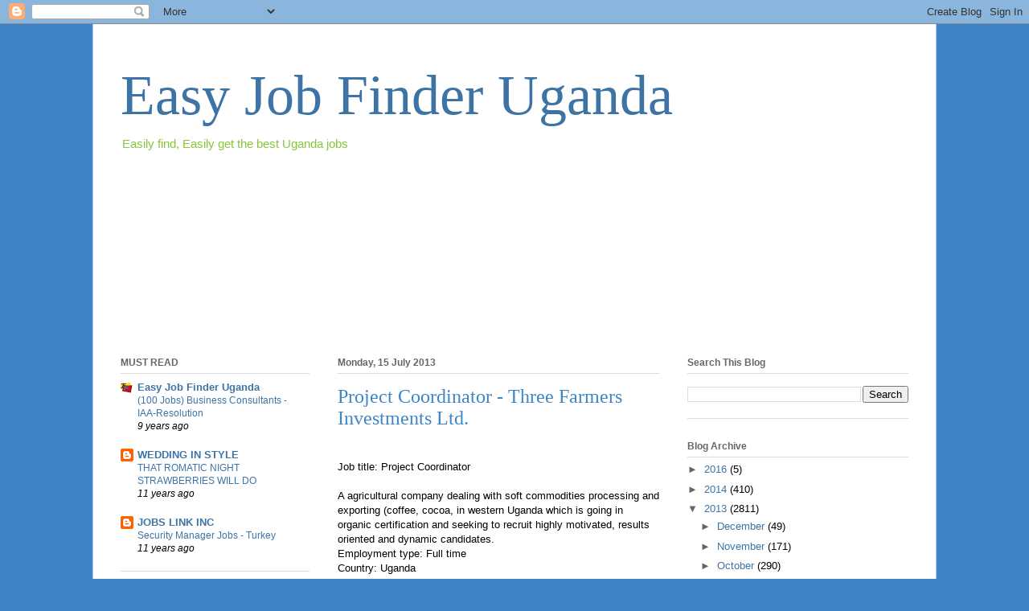

--- FILE ---
content_type: text/html; charset=utf-8
request_url: https://www.google.com/recaptcha/api2/aframe
body_size: 266
content:
<!DOCTYPE HTML><html><head><meta http-equiv="content-type" content="text/html; charset=UTF-8"></head><body><script nonce="Ty4oEcuSnZMYj29DmIb39g">/** Anti-fraud and anti-abuse applications only. See google.com/recaptcha */ try{var clients={'sodar':'https://pagead2.googlesyndication.com/pagead/sodar?'};window.addEventListener("message",function(a){try{if(a.source===window.parent){var b=JSON.parse(a.data);var c=clients[b['id']];if(c){var d=document.createElement('img');d.src=c+b['params']+'&rc='+(localStorage.getItem("rc::a")?sessionStorage.getItem("rc::b"):"");window.document.body.appendChild(d);sessionStorage.setItem("rc::e",parseInt(sessionStorage.getItem("rc::e")||0)+1);localStorage.setItem("rc::h",'1764934420266');}}}catch(b){}});window.parent.postMessage("_grecaptcha_ready", "*");}catch(b){}</script></body></html>